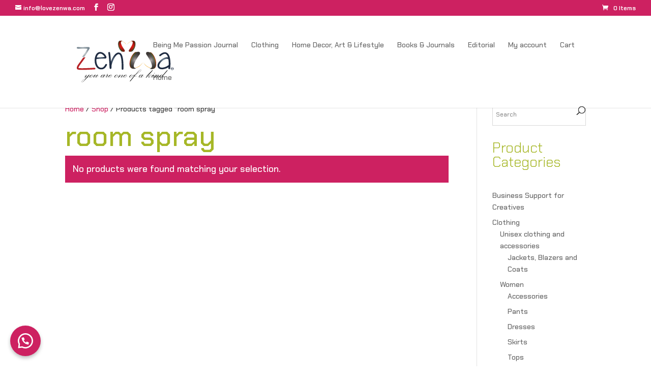

--- FILE ---
content_type: image/svg+xml
request_url: https://lovezenwa.com/wp-content/uploads/2022/02/Zenwa-Logo-copy.svg
body_size: 26748
content:
<?xml version="1.0" encoding="utf-8"?>
<!-- Generator: Adobe Illustrator 18.1.1, SVG Export Plug-In . SVG Version: 6.00 Build 0)  -->
<svg version="1.1" xmlns="http://www.w3.org/2000/svg" xmlns:xlink="http://www.w3.org/1999/xlink" x="0px" y="0px"
	 viewBox="0 0 2409.4 1149.3" enable-background="new 0 0 2409.4 1149.3" xml:space="preserve">
<g id="BACKGROUND">
	<radialGradient id="SVGID_1_" cx="699.2321" cy="549.0004" r="156.1466" gradientUnits="userSpaceOnUse">
		<stop  offset="0" style="stop-color:#8B9FAE"/>
		<stop  offset="0.7044" style="stop-color:#1F2C42"/>
		<stop  offset="1" style="stop-color:#1F2C42"/>
	</radialGradient>
	<path fill="url(#SVGID_1_)" d="M608.4,516.3c-2,18.1-2,36.1,0,53.8c4,36.8,14.4,66.7,31.1,89.7c16.8,23,38.2,34.8,64.2,35.3
		c21.5,0.5,38.8-4.9,51.8-16.1c13-11.2,25.5-28.6,37.6-52.4c2.5-4.2,6-7.1,10.5-8.7c4.5-1.6,9-1.4,13.5,0.7c4.5,2.1,7.6,5.2,9.4,9.4
		c1.7,4.2,1.6,8.4-0.4,12.6c-7,13-13.6,24.1-19.9,33.2c-6.3,9.1-14.3,18.3-24,27.6c-9.7,9.3-21.4,16.3-34.9,21
		c-13,4.6-27.5,6.7-43.5,6.3c-20.5-0.5-39-5.1-55.6-14c-16-9.3-29.2-21.6-39.4-37c-10.2-15.3-18.4-31.8-24.4-49.2
		c-6-17.4-10-36-12-55.5c-4-39.5-0.3-77,11.2-112.4c12.5-39.1,32.3-65.9,59.3-80.3c11.5-6,23.5-9.5,36-10.5
		c12.5-0.9,24.4,0.5,35.6,4.2c11.3,3.7,21.6,8.2,31.2,13.6c9.5,5.4,18.3,11.8,26.3,19.2c16,14.4,28,29.8,36,46.1
		c4,7.9,6.5,15.3,7.5,22.3c1,10.3-1.8,18.4-8.3,24.5c-1.5,1.4-2.9,2.4-4.1,3.1c-1.3,0.7-2.4,1-3.4,1H799l-1.5,0.7h-0.8H796h-0.8
		h-1.5l-6,0.7l-21,1.4l-64.6,4.2L608.4,516.3z M778,472.3c-0.5-1.8-1.2-3.7-2.2-5.6c-6.5-12.1-16-24-28.5-35.6
		c-14.5-13-29-21.5-43.5-25.5c-14.5-4-28.8-2.7-42.8,3.8c-18.5,9.8-32.8,30-42.8,60.8c-1.5,4.2-2.8,8.4-3.7,12.6l85.6-5.6l64.5-4.2
		L778,472.3z"/>
	<radialGradient id="SVGID_2_" cx="1011.0743" cy="552.6707" r="170.9931" gradientUnits="userSpaceOnUse">
		<stop  offset="0" style="stop-color:#8B9FAE"/>
		<stop  offset="0.7044" style="stop-color:#1F2C42"/>
		<stop  offset="1" style="stop-color:#1F2C42"/>
	</radialGradient>
	<path fill="url(#SVGID_2_)" d="M908.6,563.8c13-33.5,27.5-63.5,43.5-90.1c20.5-34,41.3-58.6,62.3-74c29-20.9,57.5-24.4,85.6-10.5
		c19,9.3,34,30.5,45,63.6c8,25.2,14,57,18,95.7c5,49.8,6.5,107.1,4.5,171.8c0,4.6-1.9,8.5-5.6,11.5c-3.8,3-8.1,4.6-13.1,4.6
		c-5,0-9.1-1.8-12.4-5.3c-3.3-3.5-4.9-7.6-4.9-12.2c2-61.5,0.5-117.1-4.5-166.9c-3.5-37.3-9-67-16.5-89.4c-8-24.2-17-38.9-27-44
		c-14.5-7-30-4.4-46.5,7.7c-17.5,12.6-35.3,34-53.3,64.2c-15,25.2-28.3,52.4-39.8,81.7c-11.5,28.9-18.5,51.2-21,67.1
		c-1.5,6.1-2.3,16.3-2.3,30.7c0,15.4-0.7,27.2-2.2,35.6c-0.5,1.9-1,3.3-1.5,4.2c-1.5,2.3-3.3,4.4-5.3,6.3c-5,4.2-10.8,5.1-17.3,2.8
		c-2.5-0.9-4.6-2.2-6.4-3.8c-1.8-1.6-2.9-2.9-3.4-3.9l-0.7-1.4l-1.5-2.8c0-1.4-0.3-3-0.8-4.9c-0.5-2.8-1-6.7-1.5-11.9
		c-0.5-9.3-1.2-20-2.2-32.1c-0.5-8.9-1.1-21.5-1.9-38.1c-0.7-16.5-1.4-29-1.9-37.4c-6-90.8-12.8-155.5-20.3-194.1
		c-0.5-4.7,0.6-8.8,3.4-12.6c2.7-3.7,6.6-5.9,11.6-6.6c5-0.7,9.5,0.3,13.5,2.8c4,2.6,6.5,6.2,7.5,10.8
		C897.3,423.4,903.6,483.7,908.6,563.8z"/>
	<radialGradient id="SVGID_3_" cx="2009.1348" cy="550.547" r="156.861" gradientUnits="userSpaceOnUse">
		<stop  offset="0" style="stop-color:#8B9FAE"/>
		<stop  offset="0.7044" style="stop-color:#1F2C42"/>
		<stop  offset="1" style="stop-color:#1F2C42"/>
	</radialGradient>
	<path fill="url(#SVGID_3_)" d="M1915.9,426.9c53-43.8,98.3-60.1,135.8-48.9c33,9.3,57.3,37.2,72.8,83.8c5,16.8,9.3,35.4,12.8,55.9
		v0.7c9.5,63.8,9.3,128-0.8,192.7c-1,4.2-3.5,7.7-7.5,10.5c-4,2.8-8.4,3.8-13.1,3.2c-4.8-0.7-8.6-2.9-11.6-6.6
		c-3-3.7-4.2-7.9-3.8-12.6c1-6.5,2-13.5,3-21c-19.5,12.1-39.5,21.7-60.1,28.7c-20.5,6.5-41,10.7-61.6,12.6
		c-28,2.3-50.6-1.2-67.5-10.5c-18.5-10.2-30.6-23.2-36-38.8c-5.5-15.6-5.8-32.5-0.8-50.6c9-30.3,30.5-60.1,64.6-89.4
		c33.5-28.9,67.3-47.3,101.3-55.2c18-4.2,34.3-4.4,48.8-0.7c-1-3.3-1.7-6.3-2.2-9.1c-12-35.4-28.3-56.1-48.8-62.1
		c-25-7-58.8,7.2-101.3,42.6c-3.5,3.3-7.8,4.6-12.8,4.2c-5-0.5-9.3-2.3-12.7-5.6c-3.5-3.2-5-7.2-4.5-11.9
		C1910.4,434.1,1912.4,430.1,1915.9,426.9z M2102,526c-9.5-14-26.3-18.1-50.3-12.6c-27.5,6.5-55.8,22.3-84.8,47.5
		c-29,25.1-47,49.8-54.1,74c-7,22.8-0.5,39.8,19.5,51c10.5,5.6,26,7.7,46.6,6.3c17.5-1.4,35-5.1,52.5-11.2
		c25.5-8.4,50.5-21.8,75-40.5C2108.5,599.2,2107,561,2102,526z"/>
	<radialGradient id="SVGID_4_" cx="1767.2885" cy="547.0214" r="134.5506" gradientUnits="userSpaceOnUse">
		<stop  offset="0" style="stop-color:#E5331F"/>
		<stop  offset="0.5169" style="stop-color:#BB1F18"/>
		<stop  offset="1" style="stop-color:#76160E"/>
	</radialGradient>
	<path fill-rule="evenodd" clip-rule="evenodd" fill="url(#SVGID_4_)" d="M1734.7,712c73.2-2.4,71.6-91.8-16.2-231.3
		c-59.3-83.7-26.7-116.8,21-102.8c90.3,66.9,139.3,244.8,87.1,317.7C1804.4,720.2,1773.7,725.7,1734.7,712z"/>
	<radialGradient id="SVGID_5_" cx="1755.4592" cy="548.5692" r="134.5617" gradientUnits="userSpaceOnUse">
		<stop  offset="0" style="stop-color:#AEC90B"/>
		<stop  offset="0.5169" style="stop-color:#62882E"/>
		<stop  offset="1" style="stop-color:#4A6126"/>
	</radialGradient>
	<path fill-rule="evenodd" clip-rule="evenodd" fill="url(#SVGID_5_)" d="M1722.9,713.6c73.3-2.5,71.6-91.9-16.2-231.4
		c-59.3-83.7-26.7-116.8,21-102.8c90.3,67,139.3,244.8,87.1,317.8C1792.5,721.8,1761.9,727.2,1722.9,713.6z"/>
	<radialGradient id="SVGID_6_" cx="1732.6097" cy="544.688" r="142.2489" gradientUnits="userSpaceOnUse">
		<stop  offset="0" style="stop-color:#B4B1B0"/>
		<stop  offset="0.5169" style="stop-color:#625E5D"/>
		<stop  offset="1" style="stop-color:#3C3835"/>
	</radialGradient>
	<path fill-rule="evenodd" clip-rule="evenodd" fill="url(#SVGID_6_)" d="M1705.5,712.5c85.9-3.9,74.8-95.2-65.4-295.4
		c-11.8-41,7.5-56.4,57.8-46.2C1850,487.4,1889.7,776.3,1705.5,712.5z"/>
	<radialGradient id="SVGID_7_" cx="1378.8224" cy="542.8076" r="134.8906" gradientUnits="userSpaceOnUse">
		<stop  offset="0" style="stop-color:#E5331F"/>
		<stop  offset="0.5169" style="stop-color:#BB1F18"/>
		<stop  offset="1" style="stop-color:#76160E"/>
	</radialGradient>
	<path fill-rule="evenodd" clip-rule="evenodd" fill="url(#SVGID_7_)" d="M1406.5,708c-73.2-4.2-69.4-93.6,21.8-230.9
		c61.3-82.2,29.6-116.1-18.6-103.2c-91.9,64.7-145.2,241.3-94.8,315.5C1336.7,714.5,1367.2,720.8,1406.5,708z"/>
	<radialGradient id="SVGID_8_" cx="1390.6155" cy="544.6346" r="134.8993" gradientUnits="userSpaceOnUse">
		<stop  offset="0" style="stop-color:#AEC90B"/>
		<stop  offset="0.5169" style="stop-color:#62882E"/>
		<stop  offset="1" style="stop-color:#4A6126"/>
	</radialGradient>
	<path fill-rule="evenodd" clip-rule="evenodd" fill="url(#SVGID_8_)" d="M1418.3,709.8c-73.1-4.2-69.3-93.6,21.8-230.9
		c61.3-82.3,29.5-116.2-18.6-103.3c-91.9,64.8-145.2,241.3-94.8,315.6C1348.5,716.4,1379,722.6,1418.3,709.8z"/>
	<radialGradient id="SVGID_9_" cx="1413.4911" cy="541.3025" r="142.5818" gradientUnits="userSpaceOnUse">
		<stop  offset="0" style="stop-color:#B4B1B0"/>
		<stop  offset="0.5169" style="stop-color:#625E5D"/>
		<stop  offset="1" style="stop-color:#3C3835"/>
	</radialGradient>
	<path fill-rule="evenodd" clip-rule="evenodd" fill="url(#SVGID_9_)" d="M1435.7,709.3c-85.8-6-72.5-97.1,72.6-293.8
		c12.7-40.6-6.2-56.6-56.7-47.6C1296.8,480.7,1250,768.5,1435.7,709.3z"/>
	<path fill-rule="evenodd" clip-rule="evenodd" fill="#EF9A00" d="M1586.7,593.1c16.7,24,90.2,114.1,164.4,95l-1.9,2.8
		c-49.1,16.6-115.1-20.9-163.9-96.6L1586.7,593.1z"/>
	<path fill-rule="evenodd" clip-rule="evenodd" fill="#EF9A00" d="M1564,593.4c-17.3,23.7-93,111.9-166.7,91.1l1.9,2.8
		c48.7,17.8,115.6-18,166.2-92.6L1564,593.4z"/>
	<g>
		<g>
			<g>
				<path fill-rule="evenodd" clip-rule="evenodd" fill="#12110B" d="M1131,141.6c-47.7,2.2-45.9,60.4,12.4,150.6
					c39.3,54.1,18.3,75.9-12.9,67.1c-59.3-42.9-92.7-158.4-59.3-206.3C1085.6,136.8,1105.5,133,1131,141.6z"/>
				<radialGradient id="SVGID_10_" cx="1119.0703" cy="248.1279" r="87.7949" gradientUnits="userSpaceOnUse">
					<stop  offset="0" style="stop-color:#AEC90B"/>
					<stop  offset="0.5169" style="stop-color:#62882E"/>
					<stop  offset="1" style="stop-color:#4A6126"/>
				</radialGradient>
				<path fill-rule="evenodd" clip-rule="evenodd" fill="url(#SVGID_10_)" d="M1138.7,140.5c-47.7,2.2-45.9,60.4,12.4,150.6
					c39.3,54.1,18.3,75.9-12.9,67.1c-59.4-42.9-92.7-158.4-59.3-206.4C1093.3,135.7,1113.2,131.9,1138.7,140.5z"/>
			</g>
			<radialGradient id="SVGID_11_" cx="1133.964" cy="250.4557" r="92.8011" gradientUnits="userSpaceOnUse">
				<stop  offset="0" style="stop-color:#E32313"/>
				<stop  offset="0.5169" style="stop-color:#B91A18"/>
				<stop  offset="1" style="stop-color:#7A1D0F"/>
			</radialGradient>
			<path fill-rule="evenodd" clip-rule="evenodd" fill="url(#SVGID_11_)" d="M1150,141c-56,3.2-48,62.7,44.9,192
				c8,26.6-4.4,36.8-37.3,30.5C1057.7,288.9,1029.5,101,1150,141z"/>
		</g>
		<g>
			<g>
				<path fill-rule="evenodd" clip-rule="evenodd" fill="#12110B" d="M1344.9,141.6c47.7,2.2,45.9,60.4-12.4,150.6
					c-39.3,54.1-18.3,75.9,12.9,67.1c59.4-42.9,92.7-158.4,59.3-206.3C1390.3,136.8,1370.4,133,1344.9,141.6z"/>
				<radialGradient id="SVGID_12_" cx="1356.8236" cy="248.1279" r="87.7944" gradientUnits="userSpaceOnUse">
					<stop  offset="0" style="stop-color:#AEC90B"/>
					<stop  offset="0.5169" style="stop-color:#62882E"/>
					<stop  offset="1" style="stop-color:#4A6126"/>
				</radialGradient>
				<path fill-rule="evenodd" clip-rule="evenodd" fill="url(#SVGID_12_)" d="M1337.2,140.5c47.7,2.2,45.9,60.4-12.4,150.6
					c-39.3,54.1-18.3,75.9,12.9,67.1c59.4-42.9,92.7-158.4,59.3-206.4C1382.6,135.7,1362.7,131.9,1337.2,140.5z"/>
			</g>
			<radialGradient id="SVGID_13_" cx="1341.9149" cy="250.4557" r="92.8036" gradientUnits="userSpaceOnUse">
				<stop  offset="0" style="stop-color:#E32313"/>
				<stop  offset="0.5169" style="stop-color:#B91A18"/>
				<stop  offset="1" style="stop-color:#7A1D0F"/>
			</radialGradient>
			<path fill-rule="evenodd" clip-rule="evenodd" fill="url(#SVGID_13_)" d="M1325.9,141c55.9,3.2,48,62.7-45,192
				c-8,26.6,4.5,36.8,37.3,30.5C1418.2,288.9,1446.4,101,1325.9,141z"/>
		</g>
		<path fill-rule="evenodd" clip-rule="evenodd" fill="#EF9A00" d="M1228.4,217.9c-11-15.5-59.7-73.7-107.9-60.6l1.3-1.9
			c31.8-11.2,75.1,12.7,107.5,61.7L1228.4,217.9z"/>
		<path fill-rule="evenodd" clip-rule="evenodd" fill="#EF9A00" d="M1243.2,217.6c11.1-15.6,59.7-73.6,107.9-60.7l-1.2-1.8
			c-31.8-11.2-75.2,12.7-107.6,61.7L1243.2,217.6z"/>
	</g>
	<radialGradient id="SVGID_14_" cx="333.7513" cy="368.936" r="119.6721" gradientUnits="userSpaceOnUse">
		<stop  offset="0" style="stop-color:#ECF2F4"/>
		<stop  offset="0.5169" style="stop-color:#B7BFC2"/>
		<stop  offset="1" style="stop-color:#778691"/>
	</radialGradient>
	<path fill="url(#SVGID_14_)" d="M310.9,471.3c32.5-44.7,58.3-81.7,77.3-111c2.5-3.3,10.8-17,24.8-41.2l9.8-17.5
		c-8,0-40.8,0.5-98.3,1.4c-45.5,0.9-81.8,0-108.8-2.8c-5-0.5-9.1-2.4-12.4-5.9c-3.3-3.5-4.6-7.6-4.1-12.2c0.5-4.7,2.6-8.5,6.4-11.5
		c3.8-3,8.1-4.3,13.1-3.9c25,2.8,60.1,3.7,105.1,2.8c60-0.9,95.6-1.4,106.6-1.4h4.5c3-0.5,5.5-0.7,7.5-0.7
		c12.5,0.5,20.8,5.4,24.8,14.7c1,1.9,1.5,3.7,1.5,5.6v3.5l-0.8,1.4c0,0.5-0.2,1.2-0.7,2.1c0,0.5-0.3,0.9-0.7,1.4
		c0,1-0.5,2.1-1.5,3.5l-5.2,9.1l-15,26.5L419.7,377c-17.5,26.5-39,57.5-64.5,92.9"/>
	<path fill="#B62226" d="M380.6,480l-86.3,119.4c-0.5,0.5-6.5,8.6-18,24.4c-9.5,13.1-17.3,24.2-23.3,33.5
		c-8,12.6-13.3,23.1-15.7,31.4c-1.5,4.7-2.3,8.4-2.3,11.2c2,0.5,4.2,0.9,6.8,1.4c8,1.4,19.5,2.6,34.5,3.5c25.5,1,60.5,0.7,105.1-0.7
		c30-0.9,67.3-2.6,111.8-4.9c44.5-2.3,69.5-3.5,75.1-3.5c5,0,9.4,1.6,13.1,4.9c3.8,3.3,5.6,7.1,5.6,11.5c0,4.5-1.8,8.4-5.3,11.9
		c-3.5,3.5-7.5,5.2-12,5.2c-6,0-31.2,1.1-75.4,3.5c-44.3,2.3-81.4,4-111.5,4.9c-46.1,1.4-82.3,1.7-108.8,0.7c-16-1-29-2.3-39-4.2
		c-6-0.9-11-2.1-15-3.5c-6.5-2.3-11.3-5.8-14.3-10.5c-7.5-10.2-8.5-24-3-41.2c3.5-11.2,9.7-24.2,18.7-39.1
		c6.5-9.8,14.8-21.4,24.8-34.9c11.5-15.4,17.5-23.3,18-23.7l70.5-98.5"/>
	<g>
		<radialGradient id="SVGID_15_" cx="2180.229" cy="714.4216" r="29.1852" gradientUnits="userSpaceOnUse">
			<stop  offset="0.532" style="stop-color:#1F2C42"/>
			<stop  offset="1" style="stop-color:#1F2C42"/>
		</radialGradient>
		<path fill="url(#SVGID_15_)" d="M2210.7,714.3c0,15.7-13.2,28-30.4,28c-17,0-30.6-12.3-30.6-28c0-15.3,13.6-27.7,30.6-27.7
			C2197.5,686.6,2210.7,698.9,2210.7,714.3z M2157.3,714.3c0,12.3,9.8,22.1,23.2,22.1c13,0,22.6-9.8,22.6-21.9
			c0-12.3-9.6-22.2-22.8-22.2C2167.1,692.2,2157.3,702.1,2157.3,714.3z"/>
		<g>
			<radialGradient id="SVGID_16_" cx="2168.1467" cy="714.4286" r="8.9926" gradientUnits="userSpaceOnUse">
				<stop  offset="0.532" style="stop-color:#1F2C42"/>
				<stop  offset="1" style="stop-color:#1F2C42"/>
			</radialGradient>
			<path fill="url(#SVGID_16_)" d="M2165.8,708.2h-5.4v-3.8h15.5v3.8h-5.5v16.3h-4.6V708.2z"/>
			<radialGradient id="SVGID_17_" cx="2188.9116" cy="714.4286" r="10.6233" gradientUnits="userSpaceOnUse">
				<stop  offset="0.532" style="stop-color:#1F2C42"/>
				<stop  offset="1" style="stop-color:#1F2C42"/>
			</radialGradient>
			<path fill="url(#SVGID_17_)" d="M2195.3,716.8c-0.1-2.4-0.2-5.4-0.2-8.3h-0.1c-0.7,2.6-1.5,5.5-2.3,7.8l-2.5,7.9h-3.6l-2.1-7.8
				c-0.7-2.4-1.3-5.2-1.8-7.9h-0.1c-0.1,2.7-0.2,5.9-0.4,8.4l-0.4,7.6h-4.2l1.3-20.2h6.1l2,6.7c0.6,2.3,1.3,4.9,1.7,7.2h0.1
				c0.6-2.3,1.3-5,1.9-7.2l2.2-6.7h6l1.1,20.2h-4.5L2195.3,716.8z"/>
		</g>
	</g>
	<g>
		<g>
			<path d="M363,865.2v-2.7c9.1-7.9,16.6-13.8,22.4-17.9c5.9-4.1,11-6.1,15.3-6.1c3.5,0,5.3,2.3,5.3,7c0,9.9-6.8,20.8-20.3,32.8
				c-9.8,8.6-14.7,14.3-14.7,17.1c0,1.7,1,2.6,3.1,2.6c4.2,0,11.5-3.5,21.9-10.5c10.4-7,21.2-15.1,32.4-24.4
				c11.2-9.3,19.9-17,26-23.1h13l-54.8,62.5c12.7-5.1,23.7-10.7,32.9-16.8c9.2-6.1,20.7-15.2,34.6-27.2v2.9
				c-13,11.9-24.4,21.1-34.1,27.5c-9.8,6.4-22.2,12.3-37.2,17.9l-3.1,3.4c-23.8,26.6-43,46.8-57.7,60.6
				c-14.7,13.8-26.8,20.7-36.4,20.7c-7.1,0-10.6-3.3-10.6-9.9c0-4.8,3.2-10.8,9.6-18c6.4-7.2,16.4-15.3,30-24.1
				c13.5-8.8,30.8-18.1,51.7-27.7c11.2-14.3,25.6-31.2,43.4-50.7c-12.1,9.3-20,15.5-23.9,18.4c-3.9,3-8.5,6.3-13.8,10
				c-5.4,3.7-10.1,6.5-14.3,8.3c-4.2,1.8-7.8,2.7-11,2.7c-1.9,0-3.5-0.6-4.8-1.9c-1.3-1.3-1.9-3-1.9-5.1c0-3.8,0.7-7.3,2.2-10.8
				c1.5-3.4,3.8-6.9,7.1-10.3c3.2-3.5,7.6-7.3,13.1-11.4c9.8-7.3,14.7-12.9,14.7-16.9c0-2-1.1-3.1-3.4-3.1c-3.9,0-8.9,2.3-15,7
				C378.5,852.5,371.3,858.3,363,865.2z M389.1,914.9c-23.9,11.9-44.1,24-60.7,36.2c-16.6,12.2-24.8,22.4-24.8,30.6
				c0,2,0.7,3.7,2.1,5c1.4,1.3,3.2,2,5.2,2c4,0,8.5-1.4,13.5-4.2c5-2.8,10.6-7.1,16.8-13.1c6.2-5.9,13.5-13.8,21.8-23.6
				c4.4-5.5,9.2-11.4,14.4-17.7C382.6,923.8,386.5,918.7,389.1,914.9z"/>
			<path d="M552.8,858.2v2.9c-6.4,7.6-13.5,11.4-21.3,11.4c-0.8-0.1-1.6-0.2-2.4-0.3c-0.8-0.1-1.7-0.2-2.7-0.3
				c-18.2,18.9-34,28.3-47.3,28.3c-2.5,0-4.8-0.7-6.9-2c-2.1-1.3-3.7-3-4.8-5.2c-1.1-2.2-1.6-4.7-1.6-7.5c0-7.6,3.4-15.1,10.1-22.4
				c6.7-7.3,14.8-13.2,24.3-17.8c9.5-4.6,17.8-6.9,25-6.9c7.7,0,11.6,3.6,11.6,10.8c0,5.8-2.8,12.6-8.4,20.3
				c1.1,0.5,2.4,0.7,3.8,0.7C539.3,870.1,546.2,866.2,552.8,858.2z M525.6,840.8c-6.4,0-13.7,3.6-21.9,10.8
				c-8.3,7.2-15.6,15.2-22.2,23.8c-6.5,8.6-9.8,14-9.8,16c0,1.8,0.8,3.3,2.5,4.5c1.7,1.2,3.7,1.8,6.2,1.8c6,0,13.3-3,21.8-9
				c8.5-6,16-13,22.4-21.2c6.5-8.1,9.7-14.5,9.7-19.2c0-2.3-0.8-4.1-2.5-5.5C530.2,841.5,528.1,840.8,525.6,840.8z"/>
			<path d="M548.7,865.2v-2.7c7.5-7.3,18-14.9,31.4-22.7h14.3l-38.1,43.4c-6.4,7.3-9.6,11.5-9.6,12.6c0,1.1,1,1.7,2.9,1.7
				c6.3,0,16.5-5.5,30.7-16.6c14.2-11.1,30-24.8,47.3-41.1h13.5l-39.8,45.4c-0.5,0.6-1.4,1.7-2.8,3.2c-1.4,1.6-2.5,3-3.2,4.4
				c-0.7,1.3-1.1,2.4-0.9,3.3c0,1.1,0.9,1.7,2.7,1.7c4.2,0,12.1-3.8,23.7-11.4c11.6-7.6,22.9-17,34-28.3v2.9
				c-11.3,11.3-22.5,20.6-33.7,28c-11.2,7.4-19.4,11.1-24.7,11.1c-4,0-6-2-6-6c0-3.8,1.7-8.5,5.2-14.2c3.5-5.7,8.8-13,16.1-21.8
				l3.2-3.8l-6.3,5.6c-13.8,12.3-25.6,22-35.6,29.3c-10,7.2-17.8,10.8-23.5,10.8c-4.2,0-6.3-2.4-6.3-7.3c0-3.2,0.9-6.7,2.8-10.5
				c1.9-3.8,4.4-7.8,7.5-11.9c3.1-4.1,6.5-8.1,10-12c3.5-3.9,7.1-7.9,10.8-12l-8.7,5.1C557.9,857.3,552.2,861.9,548.7,865.2z"/>
			<path d="M800.5,861.8l-8.7,7.3c-13.7,11.4-23.8,19.4-30.3,24.1c-6.5,4.7-12.3,7-17.3,7c-3.3,0-5-1.9-5-5.6c0-4,1.5-9.6,4.6-16.7
				c-16.3,14.9-28.3,22.4-36,22.4c-3.4,0-6.2-1.3-8.4-4c-2.2-2.7-3.2-6.6-3.2-11.7c0-5.8,1.7-11.5,5.1-17.2
				c3.4-5.6,8-10.6,13.7-14.9c5.7-4.3,12.2-7.7,19.3-10.2c7.1-2.5,14-3.8,20.7-3.8c3.3,0,5.7,0.6,7.3,1.8c1.5,1.2,2.4,3.2,2.5,5.9
				c-0.1,0.6-0.2,1.1-0.3,1.6c-0.1,0.5-0.2,1.2-0.3,2.1c-0.2,0.9-0.3,1.7-0.4,2.2l10.8-12.6l14.3-1l-4.4,5.5
				c-3.6,4.3-6.6,7.9-8.9,10.7c-2.3,2.8-4.2,5.1-5.8,6.9c-17.8,19.2-26.6,30.5-26.6,33.8c0,1.7,0.8,2.6,2.4,2.6
				c2.2,0,5.4-1.3,9.7-3.8c4.3-2.6,9.2-5.9,14.6-10.2c5.4-4.2,11.6-9.2,18.5-14.9c6.9-5.7,11-9.1,12.1-10V861.8z M755.4,840.8
				c-6.8,0-14.4,3.4-22.8,10.1c-8.4,6.7-15.6,14.3-21.8,22.9s-9.3,14.6-9.3,18.1c0,1.7,0.6,3.1,1.7,4.3c1.1,1.1,2.6,1.7,4.3,1.7
				c4.7,0,11.4-3.2,20.1-9.7c8.8-6.5,16.7-13.8,23.7-22c7.1-8.2,10.6-14.6,10.6-19.3C761.9,842.8,759.7,840.8,755.4,840.8z"/>
			<path d="M796.2,862.5c5.1-4.1,10.2-8.2,15.3-12.5c5.1-4.2,10.1-8.2,15.1-11.9c-0.9-3.5-0.5-6.7,1.4-9.5c1.8-2.8,4-4.2,6.7-4.2
				c1.5,0,2.8,0.4,3.9,1.3c1.1,0.9,1.7,1.9,1.7,3.2c0,1.5-0.5,2.7-1.5,3.6c-1,0.9-2.1,1.4-3.5,1.4c-1.4,0-3.2-1.1-5.6-3.4
				c-0.7,0.9-1,2.2-1,3.8c-0.1,1.4,0.4,2.6,1.6,3.8c1.2,1.2,2.5,1.8,4,1.8c1,0,2.6-0.2,4.6-0.7c2.3-0.5,3.6-0.7,4.1-0.7
				c0.9,0,1.7,0.9,2.3,2.6c0.6,1.7,0.9,3.8,0.9,6.1c0,2-1.4,4.8-4.2,8.1c-2.8,3.4-7.6,8.8-14.4,16.5c-6.8,7.6-11.6,13-14.2,16.2
				c-2.6,3.2-3.9,5.6-3.9,7.3s1.1,2.6,3.4,2.6c3.2,0,10-3.7,20.4-11.2c10.4-7.5,22.5-16.9,36.3-28.4v2.9c-30.6,26.1-50,39.1-58,39.1
				c-3.1,0-4.6-1.9-4.6-5.6c0-5.3,1.1-10.4,3.2-15.2c2.1-4.8,5.7-10.1,10.8-15.9l20-22c-2.4,0.9-5.1,1.3-8.1,1.2
				c-3-0.1-4.9-1-5.5-2.6c-15.1,12.5-25.5,20.9-31.1,25.1V862.5z"/>
			<path d="M938.9,858.2v2.9c-12.7,12.7-24.4,22.4-35,29.1c-10.6,6.7-21.3,10-32.1,10c-9.6,0-14.3-5.5-14.3-16.4
				c0-9.1,3.4-17.1,10.3-24c6.9-6.9,15-12.2,24.2-15.9c9.3-3.7,16.8-5.5,22.6-5.5c3.3,0,5.9,0.8,7.8,2.3c1.9,1.5,2.8,3.6,2.8,6.1
				c0,3.9-2.1,7.4-6.3,10.7c-4.2,3.2-10.1,5.9-17.6,8c-7.5,2.1-16.3,3.3-26.5,3.7c-8.6,9.8-13,17.2-13,22.4c0,1.8,0.9,3.3,2.8,4.5
				s4.2,1.8,7.1,1.8C890.1,897.8,912.5,884.6,938.9,858.2z M878.3,865.9c9.4,0,17.4-1.2,23.9-3.6s11.4-5.2,14.8-8.5c3.4-3.3,5-6,5-8
				c0-3.3-1.9-5-5.8-5c-5.1,0-11.1,2.2-17.9,6.7C891.5,852,884.8,858.1,878.3,865.9z"/>
			<path d="M1066.2,858.2v2.9c-6.4,7.6-13.5,11.4-21.3,11.4c-0.8-0.1-1.6-0.2-2.4-0.3c-0.8-0.1-1.7-0.2-2.7-0.3
				c-18.2,18.9-34,28.3-47.3,28.3c-2.5,0-4.8-0.7-6.9-2c-2.1-1.3-3.7-3-4.8-5.2c-1.1-2.2-1.6-4.7-1.6-7.5c0-7.6,3.4-15.1,10.1-22.4
				c6.7-7.3,14.8-13.2,24.3-17.8c9.5-4.6,17.8-6.9,25-6.9c7.7,0,11.6,3.6,11.6,10.8c0,5.8-2.8,12.6-8.4,20.3
				c1.1,0.5,2.4,0.7,3.8,0.7C1052.8,870.1,1059.6,866.2,1066.2,858.2z M1039.1,840.8c-6.4,0-13.7,3.6-21.9,10.8
				c-8.3,7.2-15.6,15.2-22.2,23.8c-6.5,8.6-9.8,14-9.8,16c0,1.8,0.8,3.3,2.5,4.5c1.7,1.2,3.7,1.8,6.2,1.8c6,0,13.3-3,21.8-9
				c8.5-6,16-13,22.4-21.2c6.5-8.1,9.7-14.5,9.7-19.2c0-2.3-0.8-4.1-2.5-5.5C1043.7,841.5,1041.6,840.8,1039.1,840.8z"/>
			<path d="M1061.8,865.2v-2.7c17.3-16,29.4-24.1,36.4-24.1c3.9,0,5.8,2.4,5.8,7.3c0,3.9-1.2,7.7-3.6,11.4s-7.2,10.3-14.5,19.6
				c14.1-11.7,26.3-21.1,36.7-28c10.4-6.9,19.2-10.4,26.6-10.4c3.9,0,5.8,2.7,5.8,8c0,5.2-1.8,10.4-5.5,15.6
				c-3.6,5.2-9.6,10.8-17.9,16.8c-8.9,6.7-13.3,11.5-13.3,14.3c0,1.1,0.5,2.2,1.6,3.2c1.1,1,2.2,1.5,3.3,1.5c4,0,9.2-2.2,15.8-6.6
				c6.5-4.4,13.7-10,21.4-16.7c7.7-6.8,14-12.2,18.8-16.3v2.9c-6.9,6.5-13.7,12.5-20.3,18.2c-6.6,5.6-13.2,10.5-19.7,14.7
				c-6.5,4.2-12,6.2-16.3,6.2c-2.7,0-4.7-0.9-5.9-2.7c-1.2-1.8-1.8-3.7-1.8-5.6c0-4.3,1.7-9.2,5.1-14.6c3.4-5.4,8.1-10.7,14.2-15.8
				c6.9-6.1,11.7-11.1,14.4-14.8c2.7-3.7,1.9-5.5-2.3-5.5c-5.4,0-13.4,3.6-24.2,10.8c-10.8,7.2-20.9,14.9-30.4,22.9
				c-9.4,8-18.4,15.9-26.8,23.6h-13.3l22.7-25.6c16.6-18.5,24.9-28.7,24.9-30.4c0-1.1-0.7-1.7-2-1.7
				C1092.5,840.8,1080.6,848.9,1061.8,865.2z"/>
			<path d="M1248.6,858.2v2.9c-12.7,12.7-24.4,22.4-35,29.1c-10.6,6.7-21.3,10-32.1,10c-9.6,0-14.3-5.5-14.3-16.4
				c0-9.1,3.4-17.1,10.3-24c6.9-6.9,15-12.2,24.2-15.9c9.3-3.7,16.8-5.5,22.6-5.5c3.3,0,5.9,0.8,7.8,2.3c1.9,1.5,2.8,3.6,2.8,6.1
				c0,3.9-2.1,7.4-6.3,10.7c-4.2,3.2-10.1,5.9-17.6,8c-7.5,2.1-16.3,3.3-26.5,3.7c-8.6,9.8-13,17.2-13,22.4c0,1.8,0.9,3.3,2.8,4.5
				s4.2,1.8,7.1,1.8C1199.8,897.8,1222.2,884.6,1248.6,858.2z M1188,865.9c9.4,0,17.4-1.2,23.9-3.6s11.4-5.2,14.8-8.5
				c3.4-3.3,5-6,5-8c0-3.3-1.9-5-5.8-5c-5.1,0-11.1,2.2-17.9,6.7C1201.1,852,1194.4,858.1,1188,865.9z"/>
			<path d="M1375.9,858.2v2.9c-6.4,7.6-13.5,11.4-21.3,11.4c-0.8-0.1-1.6-0.2-2.4-0.3c-0.8-0.1-1.7-0.2-2.7-0.3
				c-18.2,18.9-34,28.3-47.3,28.3c-2.5,0-4.8-0.7-6.9-2c-2.1-1.3-3.7-3-4.8-5.2c-1.1-2.2-1.6-4.7-1.6-7.5c0-7.6,3.4-15.1,10.1-22.4
				c6.7-7.3,14.8-13.2,24.3-17.8c9.5-4.6,17.8-6.9,25-6.9c7.7,0,11.6,3.6,11.6,10.8c0,5.8-2.8,12.6-8.4,20.3
				c1.1,0.5,2.4,0.7,3.8,0.7C1362.4,870.1,1369.3,866.2,1375.9,858.2z M1348.8,840.8c-6.4,0-13.7,3.6-21.9,10.8
				c-8.3,7.2-15.6,15.2-22.2,23.8c-6.5,8.6-9.8,14-9.8,16c0,1.8,0.8,3.3,2.5,4.5c1.7,1.2,3.7,1.8,6.2,1.8c6,0,13.3-3,21.8-9
				c8.5-6,16-13,22.4-21.2c6.5-8.1,9.7-14.5,9.7-19.2c0-2.3-0.8-4.1-2.5-5.5C1353.3,841.5,1351.3,840.8,1348.8,840.8z"/>
			<path d="M1371.8,863.8v-3.1c0.2-0.2,2-1.5,5.4-3.7c3.4-2.2,5.1-3.4,5.4-3.7c0.1-3.5,1.1-6.8,3-9.8c1.9-3,3.8-4.5,5.7-4.5
				c3.1,0,4.2,2.2,3.2,6.7c15.1-7.6,23.5-11.8,25.1-12.6l41-47.6c29.8-34.9,51.7-52.4,65.7-52.4c2.6,0,4.8,0.8,6.7,2.4
				c1.8,1.6,2.7,3.7,2.7,6.3c0,6.9-4.5,15.4-13.6,25.4c-9,10-21.6,20.7-37.7,31.9c-16.1,11.3-33.8,21.7-53.2,31.2l-36.7,44
				c4.4,2.3,8.5,3.4,12.3,3.4c8.2,0,14.7-1.5,19.6-4.5c4.9-3,11.2-8,18.8-15.1v2.9c-7.3,7.3-13.5,12.2-18.8,14.9
				c-5.2,2.6-11.7,3.9-19.3,3.9c-5,0-9.8-1.1-14.3-3.4l-82.3,98.5h-13.7l31.6-36.4c5.5-6.4,11.9-14.5,19.3-24.4
				c7.4-9.9,13.8-18.9,19.2-26.9c5.4-8,10.5-16.2,15.3-24.5l-0.3-5.6c-1.7,1-3.4,2.1-5,3.2C1375.2,861.4,1373.5,862.6,1371.8,863.8z
				 M1386.5,871.5l-3.2-5.6c-0.3,0.6-2.4,3.7-6.1,9.4c-3.7,5.7-6.8,10.4-9.2,14.3c-2.4,3.8-5.1,8.1-8.1,12.7L1386.5,871.5z
				 M1414.8,838.1c-4.9,2.3-11.8,5.9-20.7,10.8c-0.1,1-0.5,2.2-1.2,3.4c-0.7,1.3-1.4,2.4-2.1,3.4c-0.7,1-1.6,2.3-2.6,3.8
				c-1.8,2.2-2.7,3.8-2.7,4.8c0.3,1.6,1.4,3.2,3.1,5c1.1-1.6,5.5-6.8,13.1-15.5C1409.3,844.8,1413.7,839.6,1414.8,838.1z
				 M1451.9,805.4l-16.6,20c12.9-6.5,25.1-13.5,36.6-20.9c11.5-7.5,22-15.1,31.3-23c9.3-7.9,16.7-15.2,22-22.1
				c5.3-6.9,8-12.7,8-17.3c0-2-0.6-3.6-1.9-4.8c-1.3-1.1-3-1.7-5.1-1.7c-7.5,0-17.3,6.1-29.3,18.4
				C1485,766.4,1470,783.5,1451.9,805.4z"/>
			<path d="M1590.8,861.8l-8.7,7.3c-13.7,11.4-23.8,19.4-30.3,24.1c-6.5,4.7-12.3,7-17.3,7c-3.3,0-5-1.9-5-5.6c0-4,1.5-9.6,4.6-16.7
				c-16.3,14.9-28.3,22.4-36,22.4c-3.4,0-6.2-1.3-8.4-4c-2.2-2.7-3.2-6.6-3.2-11.7c0-5.8,1.7-11.5,5.1-17.2s8-10.6,13.7-14.9
				c5.7-4.3,12.2-7.7,19.3-10.2c7.1-2.5,14-3.8,20.7-3.8c3.3,0,5.7,0.6,7.3,1.8c1.5,1.2,2.4,3.2,2.5,5.9c-0.1,0.6-0.2,1.1-0.3,1.6
				c-0.1,0.5-0.2,1.2-0.3,2.1c-0.2,0.9-0.3,1.7-0.4,2.2l10.8-12.6l14.3-1l-4.4,5.5c-3.6,4.3-6.6,7.9-8.9,10.7
				c-2.3,2.8-4.2,5.1-5.8,6.9c-17.8,19.2-26.6,30.5-26.6,33.8c0,1.7,0.8,2.6,2.4,2.6c2.2,0,5.4-1.3,9.7-3.8
				c4.3-2.6,9.2-5.9,14.6-10.2c5.4-4.2,11.6-9.2,18.5-14.9c6.9-5.7,11-9.1,12.1-10V861.8z M1545.7,840.8c-6.8,0-14.4,3.4-22.8,10.1
				c-8.4,6.7-15.6,14.3-21.8,22.9c-6.2,8.5-9.3,14.6-9.3,18.1c0,1.7,0.6,3.1,1.7,4.3c1.1,1.1,2.6,1.7,4.3,1.7
				c4.7,0,11.4-3.2,20.1-9.7c8.8-6.5,16.7-13.8,23.7-22c7.1-8.2,10.6-14.6,10.6-19.3C1552.2,842.8,1550.1,840.8,1545.7,840.8z"/>
			<path d="M1688.6,821.5l29.7-25.4c7.4-6.3,15.2-13.8,23.3-22.5c8.1-8.8,15.2-16.8,21.1-24.1h14.3l-133.1,149h-14.3l88.1-98.7
				c-3.6,3.3-7.5,6.7-11.4,10.1c-4,3.4-7.5,6.4-10.4,9c-3,2.6-6.8,5.9-11.6,10c-11.2,9.6-18,15.4-20.5,17.6
				c-2.5,2.2-8.2,6.9-17.1,14.3l-5.5,4.4v-2.7l18.1-15.7C1659.1,846.8,1668.9,838.3,1688.6,821.5z M1757.9,858.2v2.9l-8.4,7.3
				c-13.7,11.8-24.3,20.1-31.8,24.8c-7.6,4.7-14.6,7-21.1,7c-5.4,0-8-3-8-9c0-5.8,2.7-12,8-18.6c2.4-2.8,3.6-5.3,3.6-7.3
				c0-1.4-0.7-2-2-2c-0.3,0-1.3,0.1-2.9,0.3c-1.6,0.2-2.6,0.3-3.1,0.3c-4.9,0-7.3-0.9-7.3-2.7c0-1.5,1.5-2.2,4.4-2.2
				c1.9,0,5.2,0.7,9.9,2.2c5-2.2,10.6-5.8,16.7-10.9c5.6-4.6,10.2-7.7,13.7-9.3c3.6-1.6,7.5-2.5,11.7-2.5c6.4,0,9.6,1.8,9.6,5.5
				c0,2.6-1.3,3.9-3.9,3.9c-3,0-4.4-1.3-4.4-3.9l0.7-3.1c0-0.5-0.3-0.7-1-0.7c-5.7,0-12.2,3.4-19.6,10.1
				c-4.3,4.1-11.2,8.2-20.7,12.3c2.4,3.4,3.6,6.9,3.6,10.4c0,5.1-2.2,9.9-6.7,14.3c-3.5,4.1-5.3,6.7-5.3,7.7c0,1.9,1.3,2.9,3.8,2.9
				c5.6,0,12.9-3,22.1-9C1728.6,882.7,1741.4,872.5,1757.9,858.2z"/>
			<path d="M1754.5,864.9l-0.3-2.7c8.6-7.9,18.8-15.3,30.4-22.4h15.4l-40.3,45.1c-2.8,3.2-4.7,6.1-5.5,8.9c-0.8,2.7-0.1,4.1,2,4.1
				c5.7,0,14.2-4.2,25.4-12.6c11.3-8.4,21.7-17.3,31.2-26.6v2.9c-11,10.6-21.7,19.7-31.9,27.3c-10.2,7.6-18.6,11.4-25.1,11.4
				c-3.8,0-5.6-2-5.6-6c0-11.8,9.2-27,27.7-45.4c1-1,2-2,2.8-3c0.9-1,1.7-1.8,2.5-2.6C1772.9,849.3,1763.4,856.5,1754.5,864.9z
				 M1813.6,803.7c2.5,0,3.8,1.5,3.8,4.6c0,1.8-0.5,3.3-1.5,4.4c-1,1.1-2.3,1.7-3.9,1.7c-3.1,0-4.6-1.4-4.6-4.1
				c0-1.6,0.6-3.1,1.9-4.5C1810.4,804.5,1811.9,803.7,1813.6,803.7z"/>
			<path d="M1808.3,865.2v-2.7c17.3-16,29.4-24.1,36.4-24.1c3.9,0,5.8,2.4,5.8,7.3c0,3.9-1.2,7.7-3.6,11.4s-7.2,10.3-14.5,19.6
				c14.1-11.7,26.3-21.1,36.7-28c10.4-6.9,19.2-10.4,26.6-10.4c3.9,0,5.8,2.7,5.8,8c0,5.2-1.8,10.4-5.5,15.6
				c-3.6,5.2-9.6,10.8-17.9,16.8c-8.9,6.7-13.3,11.5-13.3,14.3c0,1.1,0.5,2.2,1.6,3.2c1.1,1,2.2,1.5,3.3,1.5c4,0,9.2-2.2,15.8-6.6
				c6.5-4.4,13.7-10,21.4-16.7c7.7-6.8,14-12.2,18.8-16.3v2.9c-6.9,6.5-13.7,12.5-20.3,18.2c-6.6,5.6-13.2,10.5-19.7,14.7
				c-6.5,4.2-12,6.2-16.3,6.2c-2.7,0-4.7-0.9-5.9-2.7c-1.2-1.8-1.8-3.7-1.8-5.6c0-4.3,1.7-9.2,5.1-14.6c3.4-5.4,8.1-10.7,14.2-15.8
				c6.9-6.1,11.7-11.1,14.4-14.8c2.7-3.7,1.9-5.5-2.3-5.5c-5.4,0-13.4,3.6-24.2,10.8c-10.8,7.2-20.9,14.9-30.4,22.9
				c-9.4,8-18.4,15.9-26.8,23.6h-13.3l22.7-25.6c16.6-18.5,24.9-28.7,24.9-30.4c0-1.1-0.7-1.7-2-1.7
				C1838.9,840.8,1827.1,848.9,1808.3,865.2z"/>
			<path d="M1980,854.8l92.2-105.3h14l-107.5,122.7c-2.4,2.7-5,5.8-7.9,9.2c-2.8,3.4-4.9,6.1-6.2,8c-1.3,1.9-2.2,3.8-2.7,5.6
				c-0.5,1.8,0.3,2.7,2.5,2.7c2.8,0,9.8-4.4,21-13.2c11.2-8.8,21.6-17.6,31.4-26.4v2.9c-13.4,11.7-24.7,21.2-33.9,28.3
				c-9.2,7.2-15.8,10.8-20.1,10.8c-3,0-4.4-1.8-4.4-5.3c0-4.6,1.6-10.5,4.8-17.8c0-0.1-0.1-0.3-0.3-0.4c-0.2-0.2-0.3-0.3-0.4-0.3
				c-15.8,15.8-28.3,23.7-37.4,23.7c-6.5,0-9.7-5.3-9.7-16c0-8.4,3.2-16.2,9.6-23.2c6.4-7.1,14.2-12.6,23.6-16.6
				c9.3-4,17.6-6,24.9-6c5.8,0,8.7,2.4,8.7,7.3C1982.1,849.1,1981.4,852.2,1980,854.8z M1972.7,840.8c-4.7,0-11.3,3.3-20,9.8
				c-8.7,6.5-16.3,13.9-23,22.2c-6.7,8.3-10,14.7-10,19.4c0,3.8,1.8,5.6,5.3,5.6c5,0,11.9-3.3,20.7-9.8c8.8-6.5,16.7-13.9,23.6-22.1
				c6.9-8.2,10.3-14.5,10.3-18.8C1979.7,842.9,1977.3,840.8,1972.7,840.8z"/>
		</g>
	</g>
</g>
<g id="OBJECTS">
</g>
<g id="DESIGNED_BY_FREEPIK">
</g>
</svg>


--- FILE ---
content_type: image/svg+xml
request_url: https://lovezenwa.com/wp-content/uploads/2022/02/Zenwa-Logo-copy.svg
body_size: 26739
content:
<?xml version="1.0" encoding="utf-8"?>
<!-- Generator: Adobe Illustrator 18.1.1, SVG Export Plug-In . SVG Version: 6.00 Build 0)  -->
<svg version="1.1" xmlns="http://www.w3.org/2000/svg" xmlns:xlink="http://www.w3.org/1999/xlink" x="0px" y="0px"
	 viewBox="0 0 2409.4 1149.3" enable-background="new 0 0 2409.4 1149.3" xml:space="preserve">
<g id="BACKGROUND">
	<radialGradient id="SVGID_1_" cx="699.2321" cy="549.0004" r="156.1466" gradientUnits="userSpaceOnUse">
		<stop  offset="0" style="stop-color:#8B9FAE"/>
		<stop  offset="0.7044" style="stop-color:#1F2C42"/>
		<stop  offset="1" style="stop-color:#1F2C42"/>
	</radialGradient>
	<path fill="url(#SVGID_1_)" d="M608.4,516.3c-2,18.1-2,36.1,0,53.8c4,36.8,14.4,66.7,31.1,89.7c16.8,23,38.2,34.8,64.2,35.3
		c21.5,0.5,38.8-4.9,51.8-16.1c13-11.2,25.5-28.6,37.6-52.4c2.5-4.2,6-7.1,10.5-8.7c4.5-1.6,9-1.4,13.5,0.7c4.5,2.1,7.6,5.2,9.4,9.4
		c1.7,4.2,1.6,8.4-0.4,12.6c-7,13-13.6,24.1-19.9,33.2c-6.3,9.1-14.3,18.3-24,27.6c-9.7,9.3-21.4,16.3-34.9,21
		c-13,4.6-27.5,6.7-43.5,6.3c-20.5-0.5-39-5.1-55.6-14c-16-9.3-29.2-21.6-39.4-37c-10.2-15.3-18.4-31.8-24.4-49.2
		c-6-17.4-10-36-12-55.5c-4-39.5-0.3-77,11.2-112.4c12.5-39.1,32.3-65.9,59.3-80.3c11.5-6,23.5-9.5,36-10.5
		c12.5-0.9,24.4,0.5,35.6,4.2c11.3,3.7,21.6,8.2,31.2,13.6c9.5,5.4,18.3,11.8,26.3,19.2c16,14.4,28,29.8,36,46.1
		c4,7.9,6.5,15.3,7.5,22.3c1,10.3-1.8,18.4-8.3,24.5c-1.5,1.4-2.9,2.4-4.1,3.1c-1.3,0.7-2.4,1-3.4,1H799l-1.5,0.7h-0.8H796h-0.8
		h-1.5l-6,0.7l-21,1.4l-64.6,4.2L608.4,516.3z M778,472.3c-0.5-1.8-1.2-3.7-2.2-5.6c-6.5-12.1-16-24-28.5-35.6
		c-14.5-13-29-21.5-43.5-25.5c-14.5-4-28.8-2.7-42.8,3.8c-18.5,9.8-32.8,30-42.8,60.8c-1.5,4.2-2.8,8.4-3.7,12.6l85.6-5.6l64.5-4.2
		L778,472.3z"/>
	<radialGradient id="SVGID_2_" cx="1011.0743" cy="552.6707" r="170.9931" gradientUnits="userSpaceOnUse">
		<stop  offset="0" style="stop-color:#8B9FAE"/>
		<stop  offset="0.7044" style="stop-color:#1F2C42"/>
		<stop  offset="1" style="stop-color:#1F2C42"/>
	</radialGradient>
	<path fill="url(#SVGID_2_)" d="M908.6,563.8c13-33.5,27.5-63.5,43.5-90.1c20.5-34,41.3-58.6,62.3-74c29-20.9,57.5-24.4,85.6-10.5
		c19,9.3,34,30.5,45,63.6c8,25.2,14,57,18,95.7c5,49.8,6.5,107.1,4.5,171.8c0,4.6-1.9,8.5-5.6,11.5c-3.8,3-8.1,4.6-13.1,4.6
		c-5,0-9.1-1.8-12.4-5.3c-3.3-3.5-4.9-7.6-4.9-12.2c2-61.5,0.5-117.1-4.5-166.9c-3.5-37.3-9-67-16.5-89.4c-8-24.2-17-38.9-27-44
		c-14.5-7-30-4.4-46.5,7.7c-17.5,12.6-35.3,34-53.3,64.2c-15,25.2-28.3,52.4-39.8,81.7c-11.5,28.9-18.5,51.2-21,67.1
		c-1.5,6.1-2.3,16.3-2.3,30.7c0,15.4-0.7,27.2-2.2,35.6c-0.5,1.9-1,3.3-1.5,4.2c-1.5,2.3-3.3,4.4-5.3,6.3c-5,4.2-10.8,5.1-17.3,2.8
		c-2.5-0.9-4.6-2.2-6.4-3.8c-1.8-1.6-2.9-2.9-3.4-3.9l-0.7-1.4l-1.5-2.8c0-1.4-0.3-3-0.8-4.9c-0.5-2.8-1-6.7-1.5-11.9
		c-0.5-9.3-1.2-20-2.2-32.1c-0.5-8.9-1.1-21.5-1.9-38.1c-0.7-16.5-1.4-29-1.9-37.4c-6-90.8-12.8-155.5-20.3-194.1
		c-0.5-4.7,0.6-8.8,3.4-12.6c2.7-3.7,6.6-5.9,11.6-6.6c5-0.7,9.5,0.3,13.5,2.8c4,2.6,6.5,6.2,7.5,10.8
		C897.3,423.4,903.6,483.7,908.6,563.8z"/>
	<radialGradient id="SVGID_3_" cx="2009.1348" cy="550.547" r="156.861" gradientUnits="userSpaceOnUse">
		<stop  offset="0" style="stop-color:#8B9FAE"/>
		<stop  offset="0.7044" style="stop-color:#1F2C42"/>
		<stop  offset="1" style="stop-color:#1F2C42"/>
	</radialGradient>
	<path fill="url(#SVGID_3_)" d="M1915.9,426.9c53-43.8,98.3-60.1,135.8-48.9c33,9.3,57.3,37.2,72.8,83.8c5,16.8,9.3,35.4,12.8,55.9
		v0.7c9.5,63.8,9.3,128-0.8,192.7c-1,4.2-3.5,7.7-7.5,10.5c-4,2.8-8.4,3.8-13.1,3.2c-4.8-0.7-8.6-2.9-11.6-6.6
		c-3-3.7-4.2-7.9-3.8-12.6c1-6.5,2-13.5,3-21c-19.5,12.1-39.5,21.7-60.1,28.7c-20.5,6.5-41,10.7-61.6,12.6
		c-28,2.3-50.6-1.2-67.5-10.5c-18.5-10.2-30.6-23.2-36-38.8c-5.5-15.6-5.8-32.5-0.8-50.6c9-30.3,30.5-60.1,64.6-89.4
		c33.5-28.9,67.3-47.3,101.3-55.2c18-4.2,34.3-4.4,48.8-0.7c-1-3.3-1.7-6.3-2.2-9.1c-12-35.4-28.3-56.1-48.8-62.1
		c-25-7-58.8,7.2-101.3,42.6c-3.5,3.3-7.8,4.6-12.8,4.2c-5-0.5-9.3-2.3-12.7-5.6c-3.5-3.2-5-7.2-4.5-11.9
		C1910.4,434.1,1912.4,430.1,1915.9,426.9z M2102,526c-9.5-14-26.3-18.1-50.3-12.6c-27.5,6.5-55.8,22.3-84.8,47.5
		c-29,25.1-47,49.8-54.1,74c-7,22.8-0.5,39.8,19.5,51c10.5,5.6,26,7.7,46.6,6.3c17.5-1.4,35-5.1,52.5-11.2
		c25.5-8.4,50.5-21.8,75-40.5C2108.5,599.2,2107,561,2102,526z"/>
	<radialGradient id="SVGID_4_" cx="1767.2885" cy="547.0214" r="134.5506" gradientUnits="userSpaceOnUse">
		<stop  offset="0" style="stop-color:#E5331F"/>
		<stop  offset="0.5169" style="stop-color:#BB1F18"/>
		<stop  offset="1" style="stop-color:#76160E"/>
	</radialGradient>
	<path fill-rule="evenodd" clip-rule="evenodd" fill="url(#SVGID_4_)" d="M1734.7,712c73.2-2.4,71.6-91.8-16.2-231.3
		c-59.3-83.7-26.7-116.8,21-102.8c90.3,66.9,139.3,244.8,87.1,317.7C1804.4,720.2,1773.7,725.7,1734.7,712z"/>
	<radialGradient id="SVGID_5_" cx="1755.4592" cy="548.5692" r="134.5617" gradientUnits="userSpaceOnUse">
		<stop  offset="0" style="stop-color:#AEC90B"/>
		<stop  offset="0.5169" style="stop-color:#62882E"/>
		<stop  offset="1" style="stop-color:#4A6126"/>
	</radialGradient>
	<path fill-rule="evenodd" clip-rule="evenodd" fill="url(#SVGID_5_)" d="M1722.9,713.6c73.3-2.5,71.6-91.9-16.2-231.4
		c-59.3-83.7-26.7-116.8,21-102.8c90.3,67,139.3,244.8,87.1,317.8C1792.5,721.8,1761.9,727.2,1722.9,713.6z"/>
	<radialGradient id="SVGID_6_" cx="1732.6097" cy="544.688" r="142.2489" gradientUnits="userSpaceOnUse">
		<stop  offset="0" style="stop-color:#B4B1B0"/>
		<stop  offset="0.5169" style="stop-color:#625E5D"/>
		<stop  offset="1" style="stop-color:#3C3835"/>
	</radialGradient>
	<path fill-rule="evenodd" clip-rule="evenodd" fill="url(#SVGID_6_)" d="M1705.5,712.5c85.9-3.9,74.8-95.2-65.4-295.4
		c-11.8-41,7.5-56.4,57.8-46.2C1850,487.4,1889.7,776.3,1705.5,712.5z"/>
	<radialGradient id="SVGID_7_" cx="1378.8224" cy="542.8076" r="134.8906" gradientUnits="userSpaceOnUse">
		<stop  offset="0" style="stop-color:#E5331F"/>
		<stop  offset="0.5169" style="stop-color:#BB1F18"/>
		<stop  offset="1" style="stop-color:#76160E"/>
	</radialGradient>
	<path fill-rule="evenodd" clip-rule="evenodd" fill="url(#SVGID_7_)" d="M1406.5,708c-73.2-4.2-69.4-93.6,21.8-230.9
		c61.3-82.2,29.6-116.1-18.6-103.2c-91.9,64.7-145.2,241.3-94.8,315.5C1336.7,714.5,1367.2,720.8,1406.5,708z"/>
	<radialGradient id="SVGID_8_" cx="1390.6155" cy="544.6346" r="134.8993" gradientUnits="userSpaceOnUse">
		<stop  offset="0" style="stop-color:#AEC90B"/>
		<stop  offset="0.5169" style="stop-color:#62882E"/>
		<stop  offset="1" style="stop-color:#4A6126"/>
	</radialGradient>
	<path fill-rule="evenodd" clip-rule="evenodd" fill="url(#SVGID_8_)" d="M1418.3,709.8c-73.1-4.2-69.3-93.6,21.8-230.9
		c61.3-82.3,29.5-116.2-18.6-103.3c-91.9,64.8-145.2,241.3-94.8,315.6C1348.5,716.4,1379,722.6,1418.3,709.8z"/>
	<radialGradient id="SVGID_9_" cx="1413.4911" cy="541.3025" r="142.5818" gradientUnits="userSpaceOnUse">
		<stop  offset="0" style="stop-color:#B4B1B0"/>
		<stop  offset="0.5169" style="stop-color:#625E5D"/>
		<stop  offset="1" style="stop-color:#3C3835"/>
	</radialGradient>
	<path fill-rule="evenodd" clip-rule="evenodd" fill="url(#SVGID_9_)" d="M1435.7,709.3c-85.8-6-72.5-97.1,72.6-293.8
		c12.7-40.6-6.2-56.6-56.7-47.6C1296.8,480.7,1250,768.5,1435.7,709.3z"/>
	<path fill-rule="evenodd" clip-rule="evenodd" fill="#EF9A00" d="M1586.7,593.1c16.7,24,90.2,114.1,164.4,95l-1.9,2.8
		c-49.1,16.6-115.1-20.9-163.9-96.6L1586.7,593.1z"/>
	<path fill-rule="evenodd" clip-rule="evenodd" fill="#EF9A00" d="M1564,593.4c-17.3,23.7-93,111.9-166.7,91.1l1.9,2.8
		c48.7,17.8,115.6-18,166.2-92.6L1564,593.4z"/>
	<g>
		<g>
			<g>
				<path fill-rule="evenodd" clip-rule="evenodd" fill="#12110B" d="M1131,141.6c-47.7,2.2-45.9,60.4,12.4,150.6
					c39.3,54.1,18.3,75.9-12.9,67.1c-59.3-42.9-92.7-158.4-59.3-206.3C1085.6,136.8,1105.5,133,1131,141.6z"/>
				<radialGradient id="SVGID_10_" cx="1119.0703" cy="248.1279" r="87.7949" gradientUnits="userSpaceOnUse">
					<stop  offset="0" style="stop-color:#AEC90B"/>
					<stop  offset="0.5169" style="stop-color:#62882E"/>
					<stop  offset="1" style="stop-color:#4A6126"/>
				</radialGradient>
				<path fill-rule="evenodd" clip-rule="evenodd" fill="url(#SVGID_10_)" d="M1138.7,140.5c-47.7,2.2-45.9,60.4,12.4,150.6
					c39.3,54.1,18.3,75.9-12.9,67.1c-59.4-42.9-92.7-158.4-59.3-206.4C1093.3,135.7,1113.2,131.9,1138.7,140.5z"/>
			</g>
			<radialGradient id="SVGID_11_" cx="1133.964" cy="250.4557" r="92.8011" gradientUnits="userSpaceOnUse">
				<stop  offset="0" style="stop-color:#E32313"/>
				<stop  offset="0.5169" style="stop-color:#B91A18"/>
				<stop  offset="1" style="stop-color:#7A1D0F"/>
			</radialGradient>
			<path fill-rule="evenodd" clip-rule="evenodd" fill="url(#SVGID_11_)" d="M1150,141c-56,3.2-48,62.7,44.9,192
				c8,26.6-4.4,36.8-37.3,30.5C1057.7,288.9,1029.5,101,1150,141z"/>
		</g>
		<g>
			<g>
				<path fill-rule="evenodd" clip-rule="evenodd" fill="#12110B" d="M1344.9,141.6c47.7,2.2,45.9,60.4-12.4,150.6
					c-39.3,54.1-18.3,75.9,12.9,67.1c59.4-42.9,92.7-158.4,59.3-206.3C1390.3,136.8,1370.4,133,1344.9,141.6z"/>
				<radialGradient id="SVGID_12_" cx="1356.8236" cy="248.1279" r="87.7944" gradientUnits="userSpaceOnUse">
					<stop  offset="0" style="stop-color:#AEC90B"/>
					<stop  offset="0.5169" style="stop-color:#62882E"/>
					<stop  offset="1" style="stop-color:#4A6126"/>
				</radialGradient>
				<path fill-rule="evenodd" clip-rule="evenodd" fill="url(#SVGID_12_)" d="M1337.2,140.5c47.7,2.2,45.9,60.4-12.4,150.6
					c-39.3,54.1-18.3,75.9,12.9,67.1c59.4-42.9,92.7-158.4,59.3-206.4C1382.6,135.7,1362.7,131.9,1337.2,140.5z"/>
			</g>
			<radialGradient id="SVGID_13_" cx="1341.9149" cy="250.4557" r="92.8036" gradientUnits="userSpaceOnUse">
				<stop  offset="0" style="stop-color:#E32313"/>
				<stop  offset="0.5169" style="stop-color:#B91A18"/>
				<stop  offset="1" style="stop-color:#7A1D0F"/>
			</radialGradient>
			<path fill-rule="evenodd" clip-rule="evenodd" fill="url(#SVGID_13_)" d="M1325.9,141c55.9,3.2,48,62.7-45,192
				c-8,26.6,4.5,36.8,37.3,30.5C1418.2,288.9,1446.4,101,1325.9,141z"/>
		</g>
		<path fill-rule="evenodd" clip-rule="evenodd" fill="#EF9A00" d="M1228.4,217.9c-11-15.5-59.7-73.7-107.9-60.6l1.3-1.9
			c31.8-11.2,75.1,12.7,107.5,61.7L1228.4,217.9z"/>
		<path fill-rule="evenodd" clip-rule="evenodd" fill="#EF9A00" d="M1243.2,217.6c11.1-15.6,59.7-73.6,107.9-60.7l-1.2-1.8
			c-31.8-11.2-75.2,12.7-107.6,61.7L1243.2,217.6z"/>
	</g>
	<radialGradient id="SVGID_14_" cx="333.7513" cy="368.936" r="119.6721" gradientUnits="userSpaceOnUse">
		<stop  offset="0" style="stop-color:#ECF2F4"/>
		<stop  offset="0.5169" style="stop-color:#B7BFC2"/>
		<stop  offset="1" style="stop-color:#778691"/>
	</radialGradient>
	<path fill="url(#SVGID_14_)" d="M310.9,471.3c32.5-44.7,58.3-81.7,77.3-111c2.5-3.3,10.8-17,24.8-41.2l9.8-17.5
		c-8,0-40.8,0.5-98.3,1.4c-45.5,0.9-81.8,0-108.8-2.8c-5-0.5-9.1-2.4-12.4-5.9c-3.3-3.5-4.6-7.6-4.1-12.2c0.5-4.7,2.6-8.5,6.4-11.5
		c3.8-3,8.1-4.3,13.1-3.9c25,2.8,60.1,3.7,105.1,2.8c60-0.9,95.6-1.4,106.6-1.4h4.5c3-0.5,5.5-0.7,7.5-0.7
		c12.5,0.5,20.8,5.4,24.8,14.7c1,1.9,1.5,3.7,1.5,5.6v3.5l-0.8,1.4c0,0.5-0.2,1.2-0.7,2.1c0,0.5-0.3,0.9-0.7,1.4
		c0,1-0.5,2.1-1.5,3.5l-5.2,9.1l-15,26.5L419.7,377c-17.5,26.5-39,57.5-64.5,92.9"/>
	<path fill="#B62226" d="M380.6,480l-86.3,119.4c-0.5,0.5-6.5,8.6-18,24.4c-9.5,13.1-17.3,24.2-23.3,33.5
		c-8,12.6-13.3,23.1-15.7,31.4c-1.5,4.7-2.3,8.4-2.3,11.2c2,0.5,4.2,0.9,6.8,1.4c8,1.4,19.5,2.6,34.5,3.5c25.5,1,60.5,0.7,105.1-0.7
		c30-0.9,67.3-2.6,111.8-4.9c44.5-2.3,69.5-3.5,75.1-3.5c5,0,9.4,1.6,13.1,4.9c3.8,3.3,5.6,7.1,5.6,11.5c0,4.5-1.8,8.4-5.3,11.9
		c-3.5,3.5-7.5,5.2-12,5.2c-6,0-31.2,1.1-75.4,3.5c-44.3,2.3-81.4,4-111.5,4.9c-46.1,1.4-82.3,1.7-108.8,0.7c-16-1-29-2.3-39-4.2
		c-6-0.9-11-2.1-15-3.5c-6.5-2.3-11.3-5.8-14.3-10.5c-7.5-10.2-8.5-24-3-41.2c3.5-11.2,9.7-24.2,18.7-39.1
		c6.5-9.8,14.8-21.4,24.8-34.9c11.5-15.4,17.5-23.3,18-23.7l70.5-98.5"/>
	<g>
		<radialGradient id="SVGID_15_" cx="2180.229" cy="714.4216" r="29.1852" gradientUnits="userSpaceOnUse">
			<stop  offset="0.532" style="stop-color:#1F2C42"/>
			<stop  offset="1" style="stop-color:#1F2C42"/>
		</radialGradient>
		<path fill="url(#SVGID_15_)" d="M2210.7,714.3c0,15.7-13.2,28-30.4,28c-17,0-30.6-12.3-30.6-28c0-15.3,13.6-27.7,30.6-27.7
			C2197.5,686.6,2210.7,698.9,2210.7,714.3z M2157.3,714.3c0,12.3,9.8,22.1,23.2,22.1c13,0,22.6-9.8,22.6-21.9
			c0-12.3-9.6-22.2-22.8-22.2C2167.1,692.2,2157.3,702.1,2157.3,714.3z"/>
		<g>
			<radialGradient id="SVGID_16_" cx="2168.1467" cy="714.4286" r="8.9926" gradientUnits="userSpaceOnUse">
				<stop  offset="0.532" style="stop-color:#1F2C42"/>
				<stop  offset="1" style="stop-color:#1F2C42"/>
			</radialGradient>
			<path fill="url(#SVGID_16_)" d="M2165.8,708.2h-5.4v-3.8h15.5v3.8h-5.5v16.3h-4.6V708.2z"/>
			<radialGradient id="SVGID_17_" cx="2188.9116" cy="714.4286" r="10.6233" gradientUnits="userSpaceOnUse">
				<stop  offset="0.532" style="stop-color:#1F2C42"/>
				<stop  offset="1" style="stop-color:#1F2C42"/>
			</radialGradient>
			<path fill="url(#SVGID_17_)" d="M2195.3,716.8c-0.1-2.4-0.2-5.4-0.2-8.3h-0.1c-0.7,2.6-1.5,5.5-2.3,7.8l-2.5,7.9h-3.6l-2.1-7.8
				c-0.7-2.4-1.3-5.2-1.8-7.9h-0.1c-0.1,2.7-0.2,5.9-0.4,8.4l-0.4,7.6h-4.2l1.3-20.2h6.1l2,6.7c0.6,2.3,1.3,4.9,1.7,7.2h0.1
				c0.6-2.3,1.3-5,1.9-7.2l2.2-6.7h6l1.1,20.2h-4.5L2195.3,716.8z"/>
		</g>
	</g>
	<g>
		<g>
			<path d="M363,865.2v-2.7c9.1-7.9,16.6-13.8,22.4-17.9c5.9-4.1,11-6.1,15.3-6.1c3.5,0,5.3,2.3,5.3,7c0,9.9-6.8,20.8-20.3,32.8
				c-9.8,8.6-14.7,14.3-14.7,17.1c0,1.7,1,2.6,3.1,2.6c4.2,0,11.5-3.5,21.9-10.5c10.4-7,21.2-15.1,32.4-24.4
				c11.2-9.3,19.9-17,26-23.1h13l-54.8,62.5c12.7-5.1,23.7-10.7,32.9-16.8c9.2-6.1,20.7-15.2,34.6-27.2v2.9
				c-13,11.9-24.4,21.1-34.1,27.5c-9.8,6.4-22.2,12.3-37.2,17.9l-3.1,3.4c-23.8,26.6-43,46.8-57.7,60.6
				c-14.7,13.8-26.8,20.7-36.4,20.7c-7.1,0-10.6-3.3-10.6-9.9c0-4.8,3.2-10.8,9.6-18c6.4-7.2,16.4-15.3,30-24.1
				c13.5-8.8,30.8-18.1,51.7-27.7c11.2-14.3,25.6-31.2,43.4-50.7c-12.1,9.3-20,15.5-23.9,18.4c-3.9,3-8.5,6.3-13.8,10
				c-5.4,3.7-10.1,6.5-14.3,8.3c-4.2,1.8-7.8,2.7-11,2.7c-1.9,0-3.5-0.6-4.8-1.9c-1.3-1.3-1.9-3-1.9-5.1c0-3.8,0.7-7.3,2.2-10.8
				c1.5-3.4,3.8-6.9,7.1-10.3c3.2-3.5,7.6-7.3,13.1-11.4c9.8-7.3,14.7-12.9,14.7-16.9c0-2-1.1-3.1-3.4-3.1c-3.9,0-8.9,2.3-15,7
				C378.5,852.5,371.3,858.3,363,865.2z M389.1,914.9c-23.9,11.9-44.1,24-60.7,36.2c-16.6,12.2-24.8,22.4-24.8,30.6
				c0,2,0.7,3.7,2.1,5c1.4,1.3,3.2,2,5.2,2c4,0,8.5-1.4,13.5-4.2c5-2.8,10.6-7.1,16.8-13.1c6.2-5.9,13.5-13.8,21.8-23.6
				c4.4-5.5,9.2-11.4,14.4-17.7C382.6,923.8,386.5,918.7,389.1,914.9z"/>
			<path d="M552.8,858.2v2.9c-6.4,7.6-13.5,11.4-21.3,11.4c-0.8-0.1-1.6-0.2-2.4-0.3c-0.8-0.1-1.7-0.2-2.7-0.3
				c-18.2,18.9-34,28.3-47.3,28.3c-2.5,0-4.8-0.7-6.9-2c-2.1-1.3-3.7-3-4.8-5.2c-1.1-2.2-1.6-4.7-1.6-7.5c0-7.6,3.4-15.1,10.1-22.4
				c6.7-7.3,14.8-13.2,24.3-17.8c9.5-4.6,17.8-6.9,25-6.9c7.7,0,11.6,3.6,11.6,10.8c0,5.8-2.8,12.6-8.4,20.3
				c1.1,0.5,2.4,0.7,3.8,0.7C539.3,870.1,546.2,866.2,552.8,858.2z M525.6,840.8c-6.4,0-13.7,3.6-21.9,10.8
				c-8.3,7.2-15.6,15.2-22.2,23.8c-6.5,8.6-9.8,14-9.8,16c0,1.8,0.8,3.3,2.5,4.5c1.7,1.2,3.7,1.8,6.2,1.8c6,0,13.3-3,21.8-9
				c8.5-6,16-13,22.4-21.2c6.5-8.1,9.7-14.5,9.7-19.2c0-2.3-0.8-4.1-2.5-5.5C530.2,841.5,528.1,840.8,525.6,840.8z"/>
			<path d="M548.7,865.2v-2.7c7.5-7.3,18-14.9,31.4-22.7h14.3l-38.1,43.4c-6.4,7.3-9.6,11.5-9.6,12.6c0,1.1,1,1.7,2.9,1.7
				c6.3,0,16.5-5.5,30.7-16.6c14.2-11.1,30-24.8,47.3-41.1h13.5l-39.8,45.4c-0.5,0.6-1.4,1.7-2.8,3.2c-1.4,1.6-2.5,3-3.2,4.4
				c-0.7,1.3-1.1,2.4-0.9,3.3c0,1.1,0.9,1.7,2.7,1.7c4.2,0,12.1-3.8,23.7-11.4c11.6-7.6,22.9-17,34-28.3v2.9
				c-11.3,11.3-22.5,20.6-33.7,28c-11.2,7.4-19.4,11.1-24.7,11.1c-4,0-6-2-6-6c0-3.8,1.7-8.5,5.2-14.2c3.5-5.7,8.8-13,16.1-21.8
				l3.2-3.8l-6.3,5.6c-13.8,12.3-25.6,22-35.6,29.3c-10,7.2-17.8,10.8-23.5,10.8c-4.2,0-6.3-2.4-6.3-7.3c0-3.2,0.9-6.7,2.8-10.5
				c1.9-3.8,4.4-7.8,7.5-11.9c3.1-4.1,6.5-8.1,10-12c3.5-3.9,7.1-7.9,10.8-12l-8.7,5.1C557.9,857.3,552.2,861.9,548.7,865.2z"/>
			<path d="M800.5,861.8l-8.7,7.3c-13.7,11.4-23.8,19.4-30.3,24.1c-6.5,4.7-12.3,7-17.3,7c-3.3,0-5-1.9-5-5.6c0-4,1.5-9.6,4.6-16.7
				c-16.3,14.9-28.3,22.4-36,22.4c-3.4,0-6.2-1.3-8.4-4c-2.2-2.7-3.2-6.6-3.2-11.7c0-5.8,1.7-11.5,5.1-17.2
				c3.4-5.6,8-10.6,13.7-14.9c5.7-4.3,12.2-7.7,19.3-10.2c7.1-2.5,14-3.8,20.7-3.8c3.3,0,5.7,0.6,7.3,1.8c1.5,1.2,2.4,3.2,2.5,5.9
				c-0.1,0.6-0.2,1.1-0.3,1.6c-0.1,0.5-0.2,1.2-0.3,2.1c-0.2,0.9-0.3,1.7-0.4,2.2l10.8-12.6l14.3-1l-4.4,5.5
				c-3.6,4.3-6.6,7.9-8.9,10.7c-2.3,2.8-4.2,5.1-5.8,6.9c-17.8,19.2-26.6,30.5-26.6,33.8c0,1.7,0.8,2.6,2.4,2.6
				c2.2,0,5.4-1.3,9.7-3.8c4.3-2.6,9.2-5.9,14.6-10.2c5.4-4.2,11.6-9.2,18.5-14.9c6.9-5.7,11-9.1,12.1-10V861.8z M755.4,840.8
				c-6.8,0-14.4,3.4-22.8,10.1c-8.4,6.7-15.6,14.3-21.8,22.9s-9.3,14.6-9.3,18.1c0,1.7,0.6,3.1,1.7,4.3c1.1,1.1,2.6,1.7,4.3,1.7
				c4.7,0,11.4-3.2,20.1-9.7c8.8-6.5,16.7-13.8,23.7-22c7.1-8.2,10.6-14.6,10.6-19.3C761.9,842.8,759.7,840.8,755.4,840.8z"/>
			<path d="M796.2,862.5c5.1-4.1,10.2-8.2,15.3-12.5c5.1-4.2,10.1-8.2,15.1-11.9c-0.9-3.5-0.5-6.7,1.4-9.5c1.8-2.8,4-4.2,6.7-4.2
				c1.5,0,2.8,0.4,3.9,1.3c1.1,0.9,1.7,1.9,1.7,3.2c0,1.5-0.5,2.7-1.5,3.6c-1,0.9-2.1,1.4-3.5,1.4c-1.4,0-3.2-1.1-5.6-3.4
				c-0.7,0.9-1,2.2-1,3.8c-0.1,1.4,0.4,2.6,1.6,3.8c1.2,1.2,2.5,1.8,4,1.8c1,0,2.6-0.2,4.6-0.7c2.3-0.5,3.6-0.7,4.1-0.7
				c0.9,0,1.7,0.9,2.3,2.6c0.6,1.7,0.9,3.8,0.9,6.1c0,2-1.4,4.8-4.2,8.1c-2.8,3.4-7.6,8.8-14.4,16.5c-6.8,7.6-11.6,13-14.2,16.2
				c-2.6,3.2-3.9,5.6-3.9,7.3s1.1,2.6,3.4,2.6c3.2,0,10-3.7,20.4-11.2c10.4-7.5,22.5-16.9,36.3-28.4v2.9c-30.6,26.1-50,39.1-58,39.1
				c-3.1,0-4.6-1.9-4.6-5.6c0-5.3,1.1-10.4,3.2-15.2c2.1-4.8,5.7-10.1,10.8-15.9l20-22c-2.4,0.9-5.1,1.3-8.1,1.2
				c-3-0.1-4.9-1-5.5-2.6c-15.1,12.5-25.5,20.9-31.1,25.1V862.5z"/>
			<path d="M938.9,858.2v2.9c-12.7,12.7-24.4,22.4-35,29.1c-10.6,6.7-21.3,10-32.1,10c-9.6,0-14.3-5.5-14.3-16.4
				c0-9.1,3.4-17.1,10.3-24c6.9-6.9,15-12.2,24.2-15.9c9.3-3.7,16.8-5.5,22.6-5.5c3.3,0,5.9,0.8,7.8,2.3c1.9,1.5,2.8,3.6,2.8,6.1
				c0,3.9-2.1,7.4-6.3,10.7c-4.2,3.2-10.1,5.9-17.6,8c-7.5,2.1-16.3,3.3-26.5,3.7c-8.6,9.8-13,17.2-13,22.4c0,1.8,0.9,3.3,2.8,4.5
				s4.2,1.8,7.1,1.8C890.1,897.8,912.5,884.6,938.9,858.2z M878.3,865.9c9.4,0,17.4-1.2,23.9-3.6s11.4-5.2,14.8-8.5c3.4-3.3,5-6,5-8
				c0-3.3-1.9-5-5.8-5c-5.1,0-11.1,2.2-17.9,6.7C891.5,852,884.8,858.1,878.3,865.9z"/>
			<path d="M1066.2,858.2v2.9c-6.4,7.6-13.5,11.4-21.3,11.4c-0.8-0.1-1.6-0.2-2.4-0.3c-0.8-0.1-1.7-0.2-2.7-0.3
				c-18.2,18.9-34,28.3-47.3,28.3c-2.5,0-4.8-0.7-6.9-2c-2.1-1.3-3.7-3-4.8-5.2c-1.1-2.2-1.6-4.7-1.6-7.5c0-7.6,3.4-15.1,10.1-22.4
				c6.7-7.3,14.8-13.2,24.3-17.8c9.5-4.6,17.8-6.9,25-6.9c7.7,0,11.6,3.6,11.6,10.8c0,5.8-2.8,12.6-8.4,20.3
				c1.1,0.5,2.4,0.7,3.8,0.7C1052.8,870.1,1059.6,866.2,1066.2,858.2z M1039.1,840.8c-6.4,0-13.7,3.6-21.9,10.8
				c-8.3,7.2-15.6,15.2-22.2,23.8c-6.5,8.6-9.8,14-9.8,16c0,1.8,0.8,3.3,2.5,4.5c1.7,1.2,3.7,1.8,6.2,1.8c6,0,13.3-3,21.8-9
				c8.5-6,16-13,22.4-21.2c6.5-8.1,9.7-14.5,9.7-19.2c0-2.3-0.8-4.1-2.5-5.5C1043.7,841.5,1041.6,840.8,1039.1,840.8z"/>
			<path d="M1061.8,865.2v-2.7c17.3-16,29.4-24.1,36.4-24.1c3.9,0,5.8,2.4,5.8,7.3c0,3.9-1.2,7.7-3.6,11.4s-7.2,10.3-14.5,19.6
				c14.1-11.7,26.3-21.1,36.7-28c10.4-6.9,19.2-10.4,26.6-10.4c3.9,0,5.8,2.7,5.8,8c0,5.2-1.8,10.4-5.5,15.6
				c-3.6,5.2-9.6,10.8-17.9,16.8c-8.9,6.7-13.3,11.5-13.3,14.3c0,1.1,0.5,2.2,1.6,3.2c1.1,1,2.2,1.5,3.3,1.5c4,0,9.2-2.2,15.8-6.6
				c6.5-4.4,13.7-10,21.4-16.7c7.7-6.8,14-12.2,18.8-16.3v2.9c-6.9,6.5-13.7,12.5-20.3,18.2c-6.6,5.6-13.2,10.5-19.7,14.7
				c-6.5,4.2-12,6.2-16.3,6.2c-2.7,0-4.7-0.9-5.9-2.7c-1.2-1.8-1.8-3.7-1.8-5.6c0-4.3,1.7-9.2,5.1-14.6c3.4-5.4,8.1-10.7,14.2-15.8
				c6.9-6.1,11.7-11.1,14.4-14.8c2.7-3.7,1.9-5.5-2.3-5.5c-5.4,0-13.4,3.6-24.2,10.8c-10.8,7.2-20.9,14.9-30.4,22.9
				c-9.4,8-18.4,15.9-26.8,23.6h-13.3l22.7-25.6c16.6-18.5,24.9-28.7,24.9-30.4c0-1.1-0.7-1.7-2-1.7
				C1092.5,840.8,1080.6,848.9,1061.8,865.2z"/>
			<path d="M1248.6,858.2v2.9c-12.7,12.7-24.4,22.4-35,29.1c-10.6,6.7-21.3,10-32.1,10c-9.6,0-14.3-5.5-14.3-16.4
				c0-9.1,3.4-17.1,10.3-24c6.9-6.9,15-12.2,24.2-15.9c9.3-3.7,16.8-5.5,22.6-5.5c3.3,0,5.9,0.8,7.8,2.3c1.9,1.5,2.8,3.6,2.8,6.1
				c0,3.9-2.1,7.4-6.3,10.7c-4.2,3.2-10.1,5.9-17.6,8c-7.5,2.1-16.3,3.3-26.5,3.7c-8.6,9.8-13,17.2-13,22.4c0,1.8,0.9,3.3,2.8,4.5
				s4.2,1.8,7.1,1.8C1199.8,897.8,1222.2,884.6,1248.6,858.2z M1188,865.9c9.4,0,17.4-1.2,23.9-3.6s11.4-5.2,14.8-8.5
				c3.4-3.3,5-6,5-8c0-3.3-1.9-5-5.8-5c-5.1,0-11.1,2.2-17.9,6.7C1201.1,852,1194.4,858.1,1188,865.9z"/>
			<path d="M1375.9,858.2v2.9c-6.4,7.6-13.5,11.4-21.3,11.4c-0.8-0.1-1.6-0.2-2.4-0.3c-0.8-0.1-1.7-0.2-2.7-0.3
				c-18.2,18.9-34,28.3-47.3,28.3c-2.5,0-4.8-0.7-6.9-2c-2.1-1.3-3.7-3-4.8-5.2c-1.1-2.2-1.6-4.7-1.6-7.5c0-7.6,3.4-15.1,10.1-22.4
				c6.7-7.3,14.8-13.2,24.3-17.8c9.5-4.6,17.8-6.9,25-6.9c7.7,0,11.6,3.6,11.6,10.8c0,5.8-2.8,12.6-8.4,20.3
				c1.1,0.5,2.4,0.7,3.8,0.7C1362.4,870.1,1369.3,866.2,1375.9,858.2z M1348.8,840.8c-6.4,0-13.7,3.6-21.9,10.8
				c-8.3,7.2-15.6,15.2-22.2,23.8c-6.5,8.6-9.8,14-9.8,16c0,1.8,0.8,3.3,2.5,4.5c1.7,1.2,3.7,1.8,6.2,1.8c6,0,13.3-3,21.8-9
				c8.5-6,16-13,22.4-21.2c6.5-8.1,9.7-14.5,9.7-19.2c0-2.3-0.8-4.1-2.5-5.5C1353.3,841.5,1351.3,840.8,1348.8,840.8z"/>
			<path d="M1371.8,863.8v-3.1c0.2-0.2,2-1.5,5.4-3.7c3.4-2.2,5.1-3.4,5.4-3.7c0.1-3.5,1.1-6.8,3-9.8c1.9-3,3.8-4.5,5.7-4.5
				c3.1,0,4.2,2.2,3.2,6.7c15.1-7.6,23.5-11.8,25.1-12.6l41-47.6c29.8-34.9,51.7-52.4,65.7-52.4c2.6,0,4.8,0.8,6.7,2.4
				c1.8,1.6,2.7,3.7,2.7,6.3c0,6.9-4.5,15.4-13.6,25.4c-9,10-21.6,20.7-37.7,31.9c-16.1,11.3-33.8,21.7-53.2,31.2l-36.7,44
				c4.4,2.3,8.5,3.4,12.3,3.4c8.2,0,14.7-1.5,19.6-4.5c4.9-3,11.2-8,18.8-15.1v2.9c-7.3,7.3-13.5,12.2-18.8,14.9
				c-5.2,2.6-11.7,3.9-19.3,3.9c-5,0-9.8-1.1-14.3-3.4l-82.3,98.5h-13.7l31.6-36.4c5.5-6.4,11.9-14.5,19.3-24.4
				c7.4-9.9,13.8-18.9,19.2-26.9c5.4-8,10.5-16.2,15.3-24.5l-0.3-5.6c-1.7,1-3.4,2.1-5,3.2C1375.2,861.4,1373.5,862.6,1371.8,863.8z
				 M1386.5,871.5l-3.2-5.6c-0.3,0.6-2.4,3.7-6.1,9.4c-3.7,5.7-6.8,10.4-9.2,14.3c-2.4,3.8-5.1,8.1-8.1,12.7L1386.5,871.5z
				 M1414.8,838.1c-4.9,2.3-11.8,5.9-20.7,10.8c-0.1,1-0.5,2.2-1.2,3.4c-0.7,1.3-1.4,2.4-2.1,3.4c-0.7,1-1.6,2.3-2.6,3.8
				c-1.8,2.2-2.7,3.8-2.7,4.8c0.3,1.6,1.4,3.2,3.1,5c1.1-1.6,5.5-6.8,13.1-15.5C1409.3,844.8,1413.7,839.6,1414.8,838.1z
				 M1451.9,805.4l-16.6,20c12.9-6.5,25.1-13.5,36.6-20.9c11.5-7.5,22-15.1,31.3-23c9.3-7.9,16.7-15.2,22-22.1
				c5.3-6.9,8-12.7,8-17.3c0-2-0.6-3.6-1.9-4.8c-1.3-1.1-3-1.7-5.1-1.7c-7.5,0-17.3,6.1-29.3,18.4
				C1485,766.4,1470,783.5,1451.9,805.4z"/>
			<path d="M1590.8,861.8l-8.7,7.3c-13.7,11.4-23.8,19.4-30.3,24.1c-6.5,4.7-12.3,7-17.3,7c-3.3,0-5-1.9-5-5.6c0-4,1.5-9.6,4.6-16.7
				c-16.3,14.9-28.3,22.4-36,22.4c-3.4,0-6.2-1.3-8.4-4c-2.2-2.7-3.2-6.6-3.2-11.7c0-5.8,1.7-11.5,5.1-17.2s8-10.6,13.7-14.9
				c5.7-4.3,12.2-7.7,19.3-10.2c7.1-2.5,14-3.8,20.7-3.8c3.3,0,5.7,0.6,7.3,1.8c1.5,1.2,2.4,3.2,2.5,5.9c-0.1,0.6-0.2,1.1-0.3,1.6
				c-0.1,0.5-0.2,1.2-0.3,2.1c-0.2,0.9-0.3,1.7-0.4,2.2l10.8-12.6l14.3-1l-4.4,5.5c-3.6,4.3-6.6,7.9-8.9,10.7
				c-2.3,2.8-4.2,5.1-5.8,6.9c-17.8,19.2-26.6,30.5-26.6,33.8c0,1.7,0.8,2.6,2.4,2.6c2.2,0,5.4-1.3,9.7-3.8
				c4.3-2.6,9.2-5.9,14.6-10.2c5.4-4.2,11.6-9.2,18.5-14.9c6.9-5.7,11-9.1,12.1-10V861.8z M1545.7,840.8c-6.8,0-14.4,3.4-22.8,10.1
				c-8.4,6.7-15.6,14.3-21.8,22.9c-6.2,8.5-9.3,14.6-9.3,18.1c0,1.7,0.6,3.1,1.7,4.3c1.1,1.1,2.6,1.7,4.3,1.7
				c4.7,0,11.4-3.2,20.1-9.7c8.8-6.5,16.7-13.8,23.7-22c7.1-8.2,10.6-14.6,10.6-19.3C1552.2,842.8,1550.1,840.8,1545.7,840.8z"/>
			<path d="M1688.6,821.5l29.7-25.4c7.4-6.3,15.2-13.8,23.3-22.5c8.1-8.8,15.2-16.8,21.1-24.1h14.3l-133.1,149h-14.3l88.1-98.7
				c-3.6,3.3-7.5,6.7-11.4,10.1c-4,3.4-7.5,6.4-10.4,9c-3,2.6-6.8,5.9-11.6,10c-11.2,9.6-18,15.4-20.5,17.6
				c-2.5,2.2-8.2,6.9-17.1,14.3l-5.5,4.4v-2.7l18.1-15.7C1659.1,846.8,1668.9,838.3,1688.6,821.5z M1757.9,858.2v2.9l-8.4,7.3
				c-13.7,11.8-24.3,20.1-31.8,24.8c-7.6,4.7-14.6,7-21.1,7c-5.4,0-8-3-8-9c0-5.8,2.7-12,8-18.6c2.4-2.8,3.6-5.3,3.6-7.3
				c0-1.4-0.7-2-2-2c-0.3,0-1.3,0.1-2.9,0.3c-1.6,0.2-2.6,0.3-3.1,0.3c-4.9,0-7.3-0.9-7.3-2.7c0-1.5,1.5-2.2,4.4-2.2
				c1.9,0,5.2,0.7,9.9,2.2c5-2.2,10.6-5.8,16.7-10.9c5.6-4.6,10.2-7.7,13.7-9.3c3.6-1.6,7.5-2.5,11.7-2.5c6.4,0,9.6,1.8,9.6,5.5
				c0,2.6-1.3,3.9-3.9,3.9c-3,0-4.4-1.3-4.4-3.9l0.7-3.1c0-0.5-0.3-0.7-1-0.7c-5.7,0-12.2,3.4-19.6,10.1
				c-4.3,4.1-11.2,8.2-20.7,12.3c2.4,3.4,3.6,6.9,3.6,10.4c0,5.1-2.2,9.9-6.7,14.3c-3.5,4.1-5.3,6.7-5.3,7.7c0,1.9,1.3,2.9,3.8,2.9
				c5.6,0,12.9-3,22.1-9C1728.6,882.7,1741.4,872.5,1757.9,858.2z"/>
			<path d="M1754.5,864.9l-0.3-2.7c8.6-7.9,18.8-15.3,30.4-22.4h15.4l-40.3,45.1c-2.8,3.2-4.7,6.1-5.5,8.9c-0.8,2.7-0.1,4.1,2,4.1
				c5.7,0,14.2-4.2,25.4-12.6c11.3-8.4,21.7-17.3,31.2-26.6v2.9c-11,10.6-21.7,19.7-31.9,27.3c-10.2,7.6-18.6,11.4-25.1,11.4
				c-3.8,0-5.6-2-5.6-6c0-11.8,9.2-27,27.7-45.4c1-1,2-2,2.8-3c0.9-1,1.7-1.8,2.5-2.6C1772.9,849.3,1763.4,856.5,1754.5,864.9z
				 M1813.6,803.7c2.5,0,3.8,1.5,3.8,4.6c0,1.8-0.5,3.3-1.5,4.4c-1,1.1-2.3,1.7-3.9,1.7c-3.1,0-4.6-1.4-4.6-4.1
				c0-1.6,0.6-3.1,1.9-4.5C1810.4,804.5,1811.9,803.7,1813.6,803.7z"/>
			<path d="M1808.3,865.2v-2.7c17.3-16,29.4-24.1,36.4-24.1c3.9,0,5.8,2.4,5.8,7.3c0,3.9-1.2,7.7-3.6,11.4s-7.2,10.3-14.5,19.6
				c14.1-11.7,26.3-21.1,36.7-28c10.4-6.9,19.2-10.4,26.6-10.4c3.9,0,5.8,2.7,5.8,8c0,5.2-1.8,10.4-5.5,15.6
				c-3.6,5.2-9.6,10.8-17.9,16.8c-8.9,6.7-13.3,11.5-13.3,14.3c0,1.1,0.5,2.2,1.6,3.2c1.1,1,2.2,1.5,3.3,1.5c4,0,9.2-2.2,15.8-6.6
				c6.5-4.4,13.7-10,21.4-16.7c7.7-6.8,14-12.2,18.8-16.3v2.9c-6.9,6.5-13.7,12.5-20.3,18.2c-6.6,5.6-13.2,10.5-19.7,14.7
				c-6.5,4.2-12,6.2-16.3,6.2c-2.7,0-4.7-0.9-5.9-2.7c-1.2-1.8-1.8-3.7-1.8-5.6c0-4.3,1.7-9.2,5.1-14.6c3.4-5.4,8.1-10.7,14.2-15.8
				c6.9-6.1,11.7-11.1,14.4-14.8c2.7-3.7,1.9-5.5-2.3-5.5c-5.4,0-13.4,3.6-24.2,10.8c-10.8,7.2-20.9,14.9-30.4,22.9
				c-9.4,8-18.4,15.9-26.8,23.6h-13.3l22.7-25.6c16.6-18.5,24.9-28.7,24.9-30.4c0-1.1-0.7-1.7-2-1.7
				C1838.9,840.8,1827.1,848.9,1808.3,865.2z"/>
			<path d="M1980,854.8l92.2-105.3h14l-107.5,122.7c-2.4,2.7-5,5.8-7.9,9.2c-2.8,3.4-4.9,6.1-6.2,8c-1.3,1.9-2.2,3.8-2.7,5.6
				c-0.5,1.8,0.3,2.7,2.5,2.7c2.8,0,9.8-4.4,21-13.2c11.2-8.8,21.6-17.6,31.4-26.4v2.9c-13.4,11.7-24.7,21.2-33.9,28.3
				c-9.2,7.2-15.8,10.8-20.1,10.8c-3,0-4.4-1.8-4.4-5.3c0-4.6,1.6-10.5,4.8-17.8c0-0.1-0.1-0.3-0.3-0.4c-0.2-0.2-0.3-0.3-0.4-0.3
				c-15.8,15.8-28.3,23.7-37.4,23.7c-6.5,0-9.7-5.3-9.7-16c0-8.4,3.2-16.2,9.6-23.2c6.4-7.1,14.2-12.6,23.6-16.6
				c9.3-4,17.6-6,24.9-6c5.8,0,8.7,2.4,8.7,7.3C1982.1,849.1,1981.4,852.2,1980,854.8z M1972.7,840.8c-4.7,0-11.3,3.3-20,9.8
				c-8.7,6.5-16.3,13.9-23,22.2c-6.7,8.3-10,14.7-10,19.4c0,3.8,1.8,5.6,5.3,5.6c5,0,11.9-3.3,20.7-9.8c8.8-6.5,16.7-13.9,23.6-22.1
				c6.9-8.2,10.3-14.5,10.3-18.8C1979.7,842.9,1977.3,840.8,1972.7,840.8z"/>
		</g>
	</g>
</g>
<g id="OBJECTS">
</g>
<g id="DESIGNED_BY_FREEPIK">
</g>
</svg>
